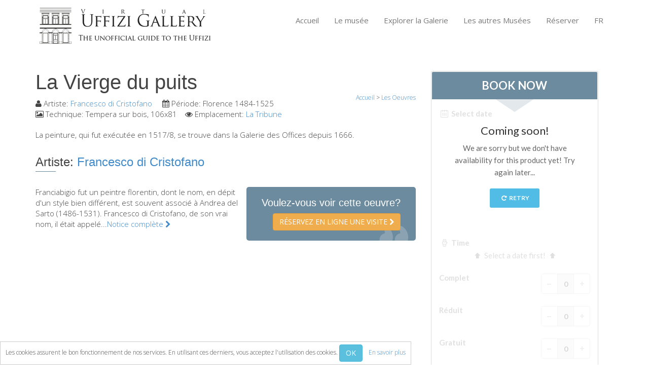

--- FILE ---
content_type: text/html; charset=UTF-8
request_url: https://www.virtualuffizi.com/fr/la-vierge-du-puits.html
body_size: 6205
content:
<!DOCTYPE html> <!--[if lt IE 7]>	<html dir="ltr" lang="fr-FR" class="lt-ie9 lt-ie8 lt-ie7"><![endif]--> <!--[if IE 7]>		<html dir="ltr" lang="fr-FR" class="lt-ie9 lt-ie8"><![endif]--> <!--[if IE 8]>		<html dir="ltr" lang="fr-FR" class="lt-ie9"><![endif]--> <!--[if IE 9]>		<html dir="ltr" lang="fr-FR"  class="lt-ie10"> <![endif]--> <!--[if gt IE 9]>	<!--><html dir="ltr" lang="fr-FR" class="gt-ie9 non-ie"> <!--<![endif]--><head> <meta charset="UTF-8"> <!--[if IE]><meta http-equiv="X-UA-Compatible" content="IE=edge,chrome=1"><![endif]--> <meta name="viewport" content="width=device-width, initial-scale=1, maximum-scale=1"> <title>La Vierge du puits ::  Franciabigio ► Florence 1484-1525</title> <meta name="description" content="✍ peint par:  Franciabigio ☀ Période: Florence 1484-1525 ❏ Technique: Tempera sur bois, 106x81 ⚲ Emplacement: 18 - Tribune" /><meta http-equiv="Content-Language" content="fr-FR"> <link rel="alternate" hreflang="en" href="/madonna-af-the-well.html" /> <link rel="alternate" hreflang="zh" href="/zh/%E6%B0%B4%E4%BA%95%E7%9A%84%E5%9C%A3%E6%AF%8D.html" /> <link rel="alternate" hreflang="de" href="/de/madonna-des-brunnens.html" /> <link rel="alternate" hreflang="es" href="/es/la-virgen-del-pozo.html" /> <!--[if IE]><link rel="shortcut icon" href="/favicon.ico"><![endif]--> <link rel="icon" href="/images/favicon-16.png" sizes="16x16"> <link rel="icon" href="/images/favicon-32.png" sizes="32x32"> <link rel="icon" href="/images/favicon-48.png" sizes="48x48"> <link rel="icon" href="/images/favicon-64.png" sizes="64x64"> <link rel="icon" href="/images/favicon-128.png" sizes="128x128"> <link rel="apple-touch-icon" href="/images/touch-icon-iphone.png" /> <link rel="apple-touch-icon" sizes="76x76" href="/images/touch-icon-ipad.png" /> <link rel="apple-touch-icon" sizes="120x120" href="/images/touch-icon-iphone-retina.png" /> <link rel="apple-touch-icon" sizes="152x152" href="/images/touch-icon-ipad-retina.png" /> <link rel="apple-touch-startup-image" href="/images/iPhone-Startup.jpg"> <meta name="apple-mobile-web-app-status-bar-style" content="#FFF" /> <meta property="og:title" content="La Vierge du puits ::  Franciabigio ► Florence 1484-1525" /> <meta property="og:description" content="✍ peint par:  Franciabigio ☀ Période: Florence 1484-1525 ❏ Technique: Tempera sur bois, 106x81 ⚲ Emplacement: 18 - Tribune" /> <meta property="og:site_name" content="Virtual Uffizi Gallery" /> <meta property="og:url" content="//www.virtualuffizi.com/fr/la-vierge-du-puits.html" /> <meta property="og:type" content="website" /> <meta property="og:image" content="//www.virtualuffizi.com/slir/w400-c1:1/repository/8/8/8852a8a4b3d0a8c.jpg" /> <link rel="image_src" href="//www.virtualuffizi.com/slir/w400-c1:1/repository/8/8/8852a8a4b3d0a8c.jpg" /> <link rel="stylesheet" href="/css/bootstrap.min.css"> <link rel="stylesheet" href="https://fonts.googleapis.com/css?family=Open+Sans:300,400,600,700,800" /> <link rel="stylesheet" href="/css/main.css" /> <script type="text/javascript">var lingua = 'fr'; var idlingua = 5;</script> <script src="/js/vendor/modernizr-2.6.2-respond-1.1.0.min.js"></script> <script src="/js/vendor/jquery-1.10.1.min.js"></script> <script src="/js/vendor/bootstrap.min.js"></script> <!--[if lt IE 9]>
  <script src="/js/respond.min.js"></script>
<![endif]--> <!--[if lte IE 9]>
<script type="text/javascript" src="/js/jquery.placeholder.min.js"></script>
<![endif]--> </head> <body class="fr" id="la-vierge-du-puits"> <script type="text/javascript">
  (function(i,s,o,g,r,a,m){i['GoogleAnalyticsObject']=r;i[r]=i[r]||function(){
  (i[r].q=i[r].q||[]).push(arguments)},i[r].l=1*new Date();a=s.createElement(o),
  m=s.getElementsByTagName(o)[0];a.async=1;a.src=g;m.parentNode.insertBefore(a,m)
  })(window,document,'script','//www.google-analytics.com/analytics.js','ga');

  ga('create', 'UA-2771798-2', 'www.virtualuffizi.com');
  ga('require', 'linkid', 'linkid.js');
  ga('send', 'pageview');
</script> <div id="wrapper"> <header> <div id="inside-header" class="style2"> <div class="container"> <div class="header-wrapper"> <div class="pull-left logo"> <a href="/fr/"><img src="/images/inside-logo.png" class="img-responsive" alt="La Vierge du puits ::  Franciabigio ► Florence 1484-1525" /></a> </div> <div class="pull-right menu"> <nav class="pull-left menu-bar" id="responsive-menu"> <ul class="site-menu" id="site-menu"> <li><a class="" href="/fr/">Accueil</a></li> <li><a class="" href="/fr/le-mus%C3%A9e.html">Le musée</a> <ul> <li><a class="" href="/fr/renseignements-.html">Renseignements </a></li> <li><a class="" href="/fr/histoire.html">Histoire</a></li> <li><a class="" href="/fr/%C3%A9v%C3%A9nements-et-expositions.html">Événements et expositions</a></li> <li><a class="" href="/fr/l%27-avis-des-visiteurs.html">L' avis des visiteurs</a></li> <li><a class="" href="/fr/contact.html">Contact</a></li> </ul> </li> <li><a class="" href="/fr/explorer-la-galerie.html">Explorer la Galerie</a> <ul> <li><a class="" href="/fr/r%C3%A9server.html">Réserver</a></li> <li><a class="" href="/fr/visite-virtuelle.html">Visite virtuelle</a></li> <li><a class="" href="/fr/les-oeuvres.html">Les Oeuvres</a></li> <li><a class="" href="/fr/les-salles.html">Les Salles</a></li> <li><a class="" href="/fr/les-artistes.html">Les Artistes</a></li> <li><a class="" href="/fr/les-nouvelles-salles.html">Les nouvelles salles</a></li> </ul> </li> <li><a class="" href="/fr/les-autres-mus%C3%A9es.html">Les autres Musées</a> <ul> <li><a class="" href="/fr/le-mus%C3%A9e-national-du-bargello.html">Le Musée national du Bargello</a></li> <li><a class="" href="/fr/galerie-de-l%27acad%C3%A9mie.html">Galerie de l'Académie</a></li> <li><a class="" href="/fr/la-galerie-palatine.html">La Galerie Palatine</a></li> <li><a class="" href="/fr/les-chapelles-m%C3%A9dicis.html">Les Chapelles  Médicis</a></li> <li><a class="" href="/fr/le-mus%C3%A9e-de-san-marco.html">Le Musée de San Marco</a></li> <li><a class="" href="/fr/mus%C3%A9e-arch%C3%A9ologique.html">Musée Archéologique</a></li> <li><a class="" href="/fr/opificio-delle-pietre-dure.html">Opificio delle Pietre Dure</a></li> <li><a class="" href="/fr/le-mus%C3%A9e-galil%C3%A9e.html">Le Musée Galilée</a></li> <li><a class="" href="/fr/le-jardin-de-boboli.html">Le Jardin de Boboli</a></li> <li><a class="" href="/fr/la-tour-d%27arnolfo.html">La tour d'Arnolfo</a></li> <li><a class="" href="/fr/le-corridor-de-vasari.html">Le Corridor de Vasari</a></li> <li><a class="" href="/fr/le-palazzo-vecchio.html">Le Palazzo Vecchio</a></li> <li><a class="" href="/fr/santa-maria-novella.html">Santa Maria Novella</a></li> <li><a class="" href="/fr/la-basilique-de-santa-croce.html">la Basilique de Santa Croce</a></li> </ul> </li> <li><a class="" href="/fr/r%C3%A9server.html">Réserver</a> <ul> <li><a class="" href="/fr/r%C3%A9server-une-visite-guid%C3%A9e.html">Réserver une visite guidée</a></li> <li><a class="" href="/fr/les-billets-coupe-file.html">Les billets coupe-file</a></li> </ul> </li> <li><a href="javascript:void(0);">FR</a> <ul> <li><a href="/madonna-af-the-well.html" title="Madonna del Pozzo ::  Franciabigio ► Firenze, 1484-1525">ENGLISH</a></li> <li><a href="/zh/%E6%B0%B4%E4%BA%95%E7%9A%84%E5%9C%A3%E6%AF%8D.html" title="水井的圣母">中文</a></li> <li><a href="/de/madonna-des-brunnens.html" title="Madonna des Brunnens ::  Franciabigio ► Florenz 1484-1525">DEUTSCH</a></li> <li><a href="/fr/la-vierge-du-puits.html" title="La Vierge du puits ::  Franciabigio ► Florence 1484-1525">FRANÇAIS</a></li> <li><a href="/es/la-virgen-del-pozo.html" title="La Vierge du puits ::  Franciabigio ► Florence 1484-1525">ESPAÑOL</a></li> </ul> </li> </ul> </nav> </div> </div> </div> </div> </header> <div class="container margint40 marginb40"> <div class="row"> <div class="col-lg-8 col-sm-8" itemscope itemtype="http://schema.org/Painting"> <h1 itemprop="name">La Vierge du puits</h1> <div class="breadcrumbs"> <div itemscope itemtype="http://data-vocabulary.org/Breadcrumb"> <a href="/fr/" itemprop="url"><span itemprop="title">Accueil</span></a> </div> > <div itemscope itemtype="http://data-vocabulary.org/Breadcrumb"> <a href="/fr/les-oeuvres.html" itemprop="url"><span itemprop="title">Les Oeuvres</span></a> </div> </div> <div class="metainfo margint10"> <span style="white-space:nowrap"><i class="fa fa-user"></i> Artiste: <a href="/fr/francesco-di-cristofano-.html" itemprop="author">Francesco di Cristofano </a></span>&nbsp;&nbsp;&nbsp;
                                                                            	                                                            	<span style="white-space:nowrap"><i class="fa fa-calendar"></i> Période: <span itemprop="dateCreated">Florence 1484-1525</span></span>&nbsp;&nbsp;&nbsp;                    <span style="white-space:nowrap"><i class="fa fa-picture-o"></i> Technique: <span itemprop="genre">Tempera sur bois, 106x81</span></span>&nbsp;&nbsp;&nbsp;                                        	                        	                                                	                               <span style="white-space:nowrap"><i class="fa fa-eye"></i> Emplacement: <a href="/fr/la-tribune.html" itemprop="contentLocation">La Tribune</a></span> </div> <div class="margint20 relative"> <p>La peinture, qui fut ex&eacute;cut&eacute;e en 1517/8, se trouve dans la&nbsp;Galerie des&nbsp;Offices depuis 1666.</p> </div> <div class="clearfix"></div> <div class="margint20 text-left"> <h3>Artiste: <a href="/fr/francesco-di-cristofano-.html" itemprop="author">Francesco di Cristofano </a></h3> <hr class="underline alignleft"> <div class="quote-style2 pull-right"> <h4>Voulez-vous voir cette oeuvre?</h4> <a href="javascript:void(0);" onclick="BlinkBB();" class="btn btn-warning pull-right uppercase">Réservez en ligne une visite <i class="fa fa-chevron-right"></i></a> </div> <p>Franciabigio fut un peintre florentin, dont le nom, en dépit d'un style bien différent, est souvent associé à Andrea del Sarto (1486-1531). Francesco di Cristofano, de son vrai nom, il était appelé...<a href="/fr/francesco-di-cristofano-.html">Notice complète <i class="fa fa-chevron-right"></i></a></p> </div> <div class="clearfix"></div> <div id="share"> <div id="fb-root"></div> <script>(function(d, s, id) {
				var js, fjs = d.getElementsByTagName(s)[0];
				if (d.getElementById(id)) return;
				js = d.createElement(s); js.id = id;
				js.src = "//connect.facebook.net/fr-FR/sdk.js#xfbml=1&appId=290373284449435&version=v2.0";
				fjs.parentNode.insertBefore(js, fjs);
		}(document, 'script', 'facebook-jssdk'));</script> <div class="fb-like" style="position:reative;top:-5px;z-index:9999;" data-width="70" data-layout="button_count" data-action="like" data-show-faces="false" data-share="true"></div> <div id="plusone"><div class="g-plusone" data-size="medium"></div></div></div> <script type="text/javascript">
  window.___gcfg = {lang: 'fr'};
  (function() {
    var po = document.createElement('script'); po.type = 'text/javascript'; po.async = true;
    po.src = 'https://apis.google.com/js/platform.js';
    var s = document.getElementsByTagName('script')[0]; s.parentNode.insertBefore(po, s);
  })();
</script> </div> <div class="col-lg-4 col-sm-4 sidebar"> <div class="category-box"> <script type="text/javascript">
    var myEventMethod = window.addEventListener ? "addEventListener" : "attachEvent";
    var myEventListener = window[myEventMethod];
    var myEventMessage = myEventMethod == "attachEvent" ? "onmessage" : "message";
    myEventListener(myEventMessage, function (e) {
        if (e.data === parseInt(e.data))
            document.getElementById("CuborioResellerBB_fc175eb2-74ed-4ed1-aab4-3eec23ca15d5").height = e.data + "px";
    }, false);
</script> <iframe id="CuborioResellerBB_fc175eb2-74ed-4ed1-aab4-3eec23ca15d5" class="CuborioResellerBB" frameborder="0" width="330" marginwidth="0" marginheight="0" scrolling="no" src="https://www.florence-tickets.com/fr/__/resellers/integration?tcode=fc175eb2-74ed-4ed1-aab4-3eec23ca15d5"></iframe> <p align="center"><img src="/images/loghi-cc.png" width="210" /></p> </div> <p><a href="http://www.polomuseale.firenze.it/" target="_blank">Visitez le site officiel du Polo Museale Fiorentino</a></p> <div class="sidebar-recent-box margint20 clearfix"> <h3>Les derniers événements</h3> <hr class="sidebar-underline"> <ul class="sidebar-recent nomargin"> <div class="pull-left blg-img"> <img src="/slir/w70-c70:60/repository/1/4/1452a8a4b409e19.jpg" class="" alt="1160 1139" /> </div> <div class="pull-left blg-txt"> <p><a href="/fr/exposition-aux-offices-pour-le-cinqui%C3%A8me-centenaire-de-la-r%C3%A9forme-protestante.html" itemprop="NewsArticle">Exposition aux Offices pour le cinquième cen...</a></p> <div class="sidebar-blg-date"></div> </div> <p class="clearfix"></p> <div class="pull-left blg-img"> <img src="/slir/w70-c70:60/repository/1/7/171508606415.jpg" class="" alt="leon x" /> </div> <div class="pull-left blg-txt"> <p><a href="/fr/le-portrait-du-pape-l%C3%A9on-x-en-restauration.html" itemprop="NewsArticle">Le portrait du pape Léon X en restauration</a></p> <div class="sidebar-blg-date"></div> </div> <p class="clearfix"></p> <div class="pull-left blg-img"> <img src="/slir/w70-c70:60/repository/8/0/801506443088.jpg" class="" alt="japanese renaissance" /> </div> <div class="pull-left blg-txt"> <p><a href="/fr/la-renaissance-japonaise-dans-une-exposition-aux-offices.html" itemprop="NewsArticle">La Renaissance japonaise dans une exposition ...</a></p> <div class="sidebar-blg-date"></div> </div> <p class="clearfix"></p> <div class="pull-left blg-img"> <img src="/slir/w70-c70:60/repository/8/7/871505120421.jpg" class="" alt="giordano" /> </div> <div class="pull-left blg-txt"> <p><a href="/fr/luca-giordano-et-taddeo-mazzi-aux-offices.html" itemprop="NewsArticle">Luca Giordano et Taddeo Mazzi aux Offices</a></p> <div class="sidebar-blg-date"></div> </div> <p class="clearfix"></p> </ul> </div> <div class="sidebar-tags margint30 clearfix"> <h3>iPhone App</h3> <hr class="sidebar-underline">
    	Téléchargez la nouvelle version de l'app Uffizi Touch®!
    	<a href="//itunes.apple.com/it/app/uffizitouch/id431253759" target="_blank"><img src="/images/appstore.png" /></a> </div> <div class="sidebar-tags margint30 clearfix"> <iframe src="//www.facebook.com/plugins/likebox.php?href=https%3A%2F%2Fwww.facebook.com%2Fuffizigallery&amp;width=270&amp;height=290&amp;colorscheme=light&amp;show_faces=true&amp;header=true&amp;stream=false&amp;show_border=false&amp;appId=554500044616174" scrolling="no" frameborder="0" style="border:none; overflow:hidden; width:270px; height:290px;" allowTransparency="true"></iframe> </div> </div> </div> </div> <div id="footer"> <div class="container"> <div class="row foo margint30 marginb25"> <div class="col-lg-3 col-sm-3"> <h3>La Galerie des Offices</h3> <ul class="footer-ul-style1"> <li><a href="/fr/%C3%A0-propos-de-nous.html"><i class="icon-star-empty"></i> À propos de nous</a></li> <li><a href="/fr/contact.html"><i class="icon-star-empty"></i> Contact</a></li> <li><a href="/fr/le-mus%C3%A9e.html"><i class="icon-star-empty"></i> Le musée</a></li> <li><a href="/fr/explorer-la-galerie.html"><i class="icon-star-empty"></i> Explorer la Galerie</a></li> <li><a href="/fr/les-autres-mus%C3%A9es.html"><i class="icon-star-empty"></i> Les autres Musées</a></li> <li><a href="/fr/r%C3%A9server.html"><i class="icon-star-empty"></i> Réserver</a></li> </ul> </div> <div class="col-lg-3 col-sm-3"> <h3>Les derniers événements</h3> <ul class="footer-ul-style1"> <li><a href="/fr/les-salles-des-muses.html"><i class="icon-star-empty"></i> Les salles des Muses</a></li> <li><a href="/fr/pur%2C-simple-et-naturel.html"><i class="icon-star-empty"></i> Pur, simple et naturel</a></li> <li><a href="/fr/collection-d%27ic%C3%B4nes-russes-aux-offices.html"><i class="icon-star-empty"></i> Collection d'icônes russes au...</a></li> <li><a href="/fr/botticelli-et-le-vrai-nom-de-sa-v%C3%A9nus.html"><i class="icon-star-empty"></i> Botticelli et le vrai nom de s...</a></li> <li><a href="/fr/le-corridoio-vasariano%2C-une-promenade-unique-%C3%A0-florence.html"><i class="icon-star-empty"></i> Le Corridoio Vasariano, une pr...</a></li> </ul> </div> <div class="col-lg-3 col-sm-3"> <h3>Galerie de photos</h3> <ul id="footer-gallery" class="clearfix"> <style type="text/css"> 
.flickr_badge_image{margin:0px;display:inline;float:left !important;}
.flickr_badge_image img{border: 0px solid #666666 !important; padding:0px; margin:4px;}
#flickr_badge_wrapper {width:100%;text-align:left}
</style><div id="flickr_badge_wrapper"><script type="text/javascript" src="https://www.flickr.com/badge_code_v2.gne?count=9&display=random&size=s&layout=x&source=user&user=111057516@N07"></script></div> </ul> </div> <div class="col-lg-3 col-sm-3 footer-contact"> <h3>Contact</h3> <p><a href="/fr/contact.html" class="form-button pull-left" style="line-height:12px">Contact</a></p> <ul id="social" class="margint10 marginb10 clearfix"> <li><a href="https://www.facebook.com/uffizigallery" target="_blank"><i class="icon-facebook"></i></a></li> <li><a href="https://plus.google.com/u/0/107513189401457627011" target="_blank"><i class="icon-google-plus"></i></a></li> <li><a href="https://www.pinterest.com/uffizig/uffizi-gallery/" target="_blank"><i class="icon-pinterest"></i></a></li> <li><a href="https://www.flickr.com/photos/111057516@N07/" target="_blank"><i class="icon-flickr"></i></a></li> </ul> </div> </div> </div> </div> <div id="footer-last"> <div class="container footer-text"> <div class="pull-left footer-info text-left"> <small>&copy; 2007-2026 Tous droits réservés - Virtual Uffizi et Italy Tickets sont la propriété de New Globus Viaggi s.r.l.<br />P.IVA 04690350485 - Chambre de Commerce de Florence, autorisation n. 470865 de 1996 - Capital Social € 10.400 i.v.<br />L'utilisation de ce site implique l'acceptation de Virtual Uffizi <a href="/fr/termes-%26-conditions.html" target="_self">Termes & Conditions</a> - <a href="/fr/politique-de-confidentialit%C3%A9.html" target="_self">Politique de Confidentialité</a><br /><br /></small> </div> <div class="pull-right footer-social"> <ul id="footer-lingue"> <li><a href="/madonna-af-the-well.html" target="_self"><img src="/images/flags/24/uk.png" border="0" alt="Madonna del Pozzo ::  Franciabigio ► Firenze, 1484-1525" /></a></li> <li><a href="/zh/%E6%B0%B4%E4%BA%95%E7%9A%84%E5%9C%A3%E6%AF%8D.html" target="_self"><img src="/images/flags/24/cn.png" border="0" alt="水井的圣母" /></a></li> <li><a href="/de/madonna-des-brunnens.html" target="_self"><img src="/images/flags/24/de.png" border="0" alt="Madonna des Brunnens ::  Franciabigio ► Florenz 1484-1525" /></a></li> <li><a href="/fr/la-vierge-du-puits.html" target="_self"><img src="/images/flags/24/fr.png" border="0" alt="La Vierge du puits ::  Franciabigio ► Florence 1484-1525" /></a></li> <li><a href="/es/la-virgen-del-pozo.html" target="_self"><img src="/images/flags/24/es.png" border="0" alt="La Vierge du puits ::  Franciabigio ► Florence 1484-1525" /></a></li> </ul> </div> </div> </div> <a href="javascript:void(0);" class="scrollup"><i class="fa fa-angle-up"></i></a> </div> <div id="cookie">Les cookies assurent le bon fonctionnement de nos services. En utilisant ces derniers, vous acceptez l'utilisation des cookies. <button class="btn btn-info btn-mini" onclick="CookiesAccept()">OK</button>&nbsp;&nbsp;&nbsp;&nbsp;<a href="/fr/la-mani%C3%A8re-dont-nous-utilisons-les-cookies.html">En savoir plus</a></div> <div id="dialog" class="modal hide fade" tabindex="-1" role="dialog" aria-labelledby="myModalLabel" aria-hidden="true"></div> <script src="/js/plugins.min.js"></script> <script src="/js/main.js"></script> <!--[if lte IE 9]>
<script type="text/javascript">
$('input').placeholder();
</script>
<![endif]--> <script type="text/javascript">
/* <![CDATA[ */
var google_conversion_id = 1057961729;
var google_custom_params = window.google_tag_params;
var google_remarketing_only = true;
/* ]]> */
</script> <script type="text/javascript" src="//www.googleadservices.com/pagead/conversion.js">
</script> <noscript> <div style="display:inline;"> <img height="1" width="1" style="border-style:none;" alt="" src="//googleads.g.doubleclick.net/pagead/viewthroughconversion/1057961729/?value=0&amp;guid=ON&amp;script=0"/> </div> </noscript> </body> </html>

--- FILE ---
content_type: text/html; charset=UTF-8
request_url: https://www.florence-tickets.com/fr/__/resellers/integration?tcode=fc175eb2-74ed-4ed1-aab4-3eec23ca15d5
body_size: 1981
content:
<!DOCTYPE html>
<!--[if IE 8]><html class="ie ie8" dir="ltr" lang="fr"> <![endif]-->
<!--[if IE 9]><html class="ie ie9" dir="ltr" lang="fr"> <![endif]-->
<html dir="ltr" lang="fr">
<head>
    <meta charset="utf-8">
    <meta name="viewport" content="width=device-width, initial-scale=1">
    <title></title>
    <meta name="author" content="Cuborio by Business Click - cuborio.com">
    <meta http-equiv="X-UA-Compatible" content="IE=edge">
    <meta http-equiv="Content-Language" content="fr">
    <meta name="robots" content="noindex, nofollow" />
    <meta name="csrf-token" content="mv86PKyBfMv4mRINiwVo98T7kvWdwOcyPazSst0P">

    <link href='https://fonts.googleapis.com/css?family=Lato:300,400,400i,700,900' rel='stylesheet' type='text/css'>

    <link rel="stylesheet" type="text/css" media="all" href="/assets/ft/css/style.min.css" rel="noreferrer">

    <!--[if lt IE 9]>
    <script src="/assets/ft/js/ie.js"></script>
    <![endif]-->

    
    <style type="text/css">

        body {
            background: transparent;
        }
        .box_style_1 {
            background: #ffffff
        }
        .box_style_1 h3.inner{
            background-color: #6d8b9f
        }
        .triangle-down{
            border-top-color: #6d8b9f
        }
        .btn_full, a.btn_full{
            background: #6d8b9f
        }
        .table.table_summary tr.total{
            color: #6d8b9f
        }

    </style>


</head>

<body>

    
    <div>

        <div class="box_style_1 expose" id="booking_box">

    
        <h3 class="inner uppercase">Book Now</h3>
        <div class="triangle-down"></div>

        <form method="POST" action="https://www.florence-tickets.com/fr/cart" accept-charset="UTF-8" id="bookingForm" target="_top"><input name="_token" type="hidden" value="mv86PKyBfMv4mRINiwVo98T7kvWdwOcyPazSst0P">

        <div id="book_now">

            
    
    <div id="bookingBoxCalendar" class="form-group margin-bottom-20 relative" data-validation="date" data-toggle="error-tooltip" data-placement="top" title="Select a date">
        <label><i class="icon-calendar-7"></i> Select date</label>
        <input class="date-pick form-control" type="hidden" name="cal_date">
        <div class="openedCal margin-top-10"></div>
    </div>


    <div class="form-group margin-bottom-20" data-validation="time" data-toggle="error-tooltip" data-placement="top" title="Select a time">
    <label><i class="icon-clock-7"></i> Time</label>
    <div id="select-time-placeholder" class="text-center"><i class="icon-up-bold"></i> Select a date first! <i class="icon-up-bold"></i></div>
    <div id="select-time"></div>
</div>
    <div class="variants" data-validation="pax" data-toggle="error-tooltip" data-placement="top" title="The total quantity must be between :min and :max">
            <div class="row variant variant_1">
            <div class="col-md-12 col-sm-12 col-xs-12 form-group">
                <label class="full-width">
                    <div class="numbers-row pull-right" data-validation="variant_1" data-toggle="error-tooltip" data-placement="top" title="This quantity must be between :min and :max">
                        <input type="number"
                               value="0"
                               step="1"
                               min="0"
                               name="variants[1][qty]"
                               class="qty2 form-control productVariantQty text-center"
                               data-variant-id="1"
                               data-variant-name="Full"
                               >
                        <div class="inc button_inc">+</div>
                        <div class="dec button_inc">-</div>
                    </div>
                    Complet<br>
                    <small></small>
                </label>
            </div>
        </div>
            <div class="row variant variant_2">
            <div class="col-md-12 col-sm-12 col-xs-12 form-group">
                <label class="full-width">
                    <div class="numbers-row pull-right" data-validation="variant_2" data-toggle="error-tooltip" data-placement="top" title="This quantity must be between :min and :max">
                        <input type="number"
                               value="0"
                               step="1"
                               min="0"
                               name="variants[2][qty]"
                               class="qty2 form-control productVariantQty text-center"
                               data-variant-id="2"
                               data-variant-name="Reduced"
                               >
                        <div class="inc button_inc">+</div>
                        <div class="dec button_inc">-</div>
                    </div>
                    Réduit<br>
                    <small></small>
                </label>
            </div>
        </div>
            <div class="row variant variant_3">
            <div class="col-md-12 col-sm-12 col-xs-12 form-group">
                <label class="full-width">
                    <div class="numbers-row pull-right" data-validation="variant_3" data-toggle="error-tooltip" data-placement="top" title="This quantity must be between :min and :max">
                        <input type="number"
                               value="0"
                               step="1"
                               min="0"
                               name="variants[3][qty]"
                               class="qty2 form-control productVariantQty text-center"
                               data-variant-id="3"
                               data-variant-name="Free"
                               >
                        <div class="inc button_inc">+</div>
                        <div class="dec button_inc">-</div>
                    </div>
                    Gratuit<br>
                    <small></small>
                </label>
            </div>
        </div>
    </div>
<div class="variants-loading text-center hidden"><div class="spinner spinner-dark"></div></div>


    <div class="prices-loading"></div>
<table class="table table_summary hide">
    <tbody>
            <tr class="partial">
            <td> </td>
            <td class="text-right"></td>
        </tr>
        <tr class="total">
        <td>Total</td>
        <td class="text-right"></td>
    </tr>
    </tbody>
</table>
    <button type="button" role="submit" class="btn_full add-to-cart"><strong>Add to cart</strong></button>


        </div>

                   <input name="tcode" type="hidden" value="fc175eb2-74ed-4ed1-aab4-3eec23ca15d5">
                <input name="options[date]" type="hidden">
        <input name="product" type="hidden" value="1">

        </form>

        <div id="sold_out" class="text-center hide">

    <h3>Coming soon!</h3>
    <p>We are sorry but we don&#039;t have availability for this product yet! Try again later...</p>
    <p class="text-center"><button id="bookingRetry" type="button" class="btn_1"><i class="icon-cw"></i> Retry</button></p>

</div>
    
</div>



    </div>


    <script type="text/javascript">

    
    
        var BookingBoxUrl = 'https://www.florence-tickets.com/fr/__/booking/1/1';

    
    var LoadingText = 'Loading...';
    var RefreshTokenEndpoint = 'https://www.florence-tickets.com/__/token';

</script>
    <script src="/assets/ft/js/app.js"></script>

            <script defer src="/assets/ft/js/i18n/fr.js"></script>
    
    
    <script type="text/javascript">

        jQuery(document).ready(function() {

            Booking.start({
                type: '1',
                hasSuppliers: '',
                datePicker: '.date-pick',
                getDatesUrl: 'https://www.florence-tickets.com/fr/__/booking/dates',
                getTimesUrl: 'https://www.florence-tickets.com/fr/__/booking/times',
                getLanguagesUrl: 'https://www.florence-tickets.com/fr/__/booking/languages',
                getQuantityConditionsUrl: 'https://www.florence-tickets.com/fr/__/booking/quantities',
                getVariantFieldsUrl: 'https://www.florence-tickets.com/fr/__/booking/variant-fields',
                getPricesUrl: 'https://www.florence-tickets.com/fr/__/booking/prices',
                productId: 1,
                productCode: "FI_Uffizi",
                productName: "Uffizi Gallery Tickets",
                productCategory: "Uffizi Gallery",
                openedCal: true,
                explodingPrices: true,
                language: null,
                tracking_code_name: 'tcode',
                tracking_code_value: 'fc175eb2-74ed-4ed1-aab4-3eec23ca15d5',
                globalQuantityRules: [],
                productQuantityRules: [{"less-equals":"5"}],
                variantQuantityRules: [],
                subproductQuantityRules: []
            });

        });

        window.onload = function() {
            window.parent.postMessage(document.body.scrollHeight,"*");
            setInterval('window.parent.postMessage(document.body.scrollHeight,"*");', 500); 
        };

    </script>


</body>
</html>


--- FILE ---
content_type: text/html; charset=utf-8
request_url: https://accounts.google.com/o/oauth2/postmessageRelay?parent=https%3A%2F%2Fwww.virtualuffizi.com&jsh=m%3B%2F_%2Fscs%2Fabc-static%2F_%2Fjs%2Fk%3Dgapi.lb.en.2kN9-TZiXrM.O%2Fd%3D1%2Frs%3DAHpOoo_B4hu0FeWRuWHfxnZ3V0WubwN7Qw%2Fm%3D__features__
body_size: 160
content:
<!DOCTYPE html><html><head><title></title><meta http-equiv="content-type" content="text/html; charset=utf-8"><meta http-equiv="X-UA-Compatible" content="IE=edge"><meta name="viewport" content="width=device-width, initial-scale=1, minimum-scale=1, maximum-scale=1, user-scalable=0"><script src='https://ssl.gstatic.com/accounts/o/2580342461-postmessagerelay.js' nonce="aXnAXyDiiyAr2IjuvPDZ5Q"></script></head><body><script type="text/javascript" src="https://apis.google.com/js/rpc:shindig_random.js?onload=init" nonce="aXnAXyDiiyAr2IjuvPDZ5Q"></script></body></html>